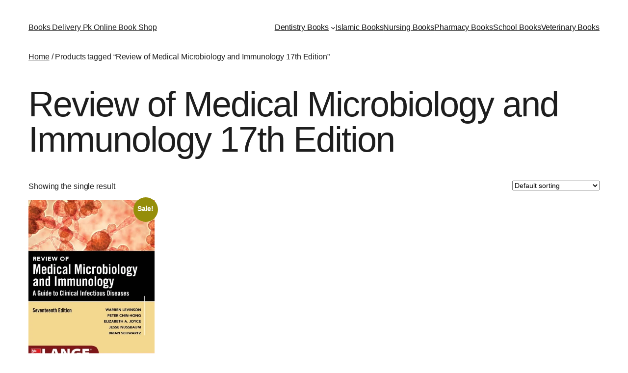

--- FILE ---
content_type: text/css
request_url: https://www.booksdelivery.pk/wp-content/uploads/elementor/css/post-14189.css?ver=1769879888
body_size: 1828
content:
.elementor-14189 .elementor-element.elementor-element-17d3bb7:not(.elementor-motion-effects-element-type-background), .elementor-14189 .elementor-element.elementor-element-17d3bb7 > .elementor-motion-effects-container > .elementor-motion-effects-layer{background-color:var( --e-global-color-8580031 );}.elementor-14189 .elementor-element.elementor-element-17d3bb7{transition:background 0.3s, border 0.3s, border-radius 0.3s, box-shadow 0.3s;}.elementor-14189 .elementor-element.elementor-element-17d3bb7 > .elementor-background-overlay{transition:background 0.3s, border-radius 0.3s, opacity 0.3s;}.elementor-bc-flex-widget .elementor-14189 .elementor-element.elementor-element-a8a62fe.elementor-column .elementor-widget-wrap{align-items:center;}.elementor-14189 .elementor-element.elementor-element-a8a62fe.elementor-column.elementor-element[data-element_type="column"] > .elementor-widget-wrap.elementor-element-populated{align-content:center;align-items:center;}.elementor-bc-flex-widget .elementor-14189 .elementor-element.elementor-element-0954917.elementor-column .elementor-widget-wrap{align-items:center;}.elementor-14189 .elementor-element.elementor-element-0954917.elementor-column.elementor-element[data-element_type="column"] > .elementor-widget-wrap.elementor-element-populated{align-content:center;align-items:center;}.elementor-14189 .elementor-element.elementor-element-adec00b .elementor-icon-list-item:not(:last-child):after{content:"";border-color:var( --e-global-color-8580031 );}.elementor-14189 .elementor-element.elementor-element-adec00b .elementor-icon-list-items:not(.elementor-inline-items) .elementor-icon-list-item:not(:last-child):after{border-block-start-style:solid;border-block-start-width:2px;}.elementor-14189 .elementor-element.elementor-element-adec00b .elementor-icon-list-items.elementor-inline-items .elementor-icon-list-item:not(:last-child):after{border-inline-start-style:solid;}.elementor-14189 .elementor-element.elementor-element-adec00b .elementor-inline-items .elementor-icon-list-item:not(:last-child):after{border-inline-start-width:2px;}.elementor-14189 .elementor-element.elementor-element-adec00b .elementor-icon-list-icon i{color:#FFFFFF;transition:color 0.3s;}.elementor-14189 .elementor-element.elementor-element-adec00b .elementor-icon-list-icon svg{fill:#FFFFFF;transition:fill 0.3s;}.elementor-14189 .elementor-element.elementor-element-adec00b{--e-icon-list-icon-size:14px;--icon-vertical-offset:0px;}.elementor-14189 .elementor-element.elementor-element-adec00b .elementor-icon-list-text{color:#FFFFFF;transition:color 0.3s;}.elementor-14189 .elementor-element.elementor-element-27c85869:not(.elementor-motion-effects-element-type-background), .elementor-14189 .elementor-element.elementor-element-27c85869 > .elementor-motion-effects-container > .elementor-motion-effects-layer{background-color:var( --e-global-color-9599ec0 );}.elementor-14189 .elementor-element.elementor-element-27c85869 > .elementor-container{max-width:1467px;}.elementor-14189 .elementor-element.elementor-element-27c85869{transition:background 0.3s, border 0.3s, border-radius 0.3s, box-shadow 0.3s;padding:0px 0px 0px 0px;}.elementor-14189 .elementor-element.elementor-element-27c85869 > .elementor-background-overlay{transition:background 0.3s, border-radius 0.3s, opacity 0.3s;}.elementor-bc-flex-widget .elementor-14189 .elementor-element.elementor-element-6c7a08d0.elementor-column .elementor-widget-wrap{align-items:center;}.elementor-14189 .elementor-element.elementor-element-6c7a08d0.elementor-column.elementor-element[data-element_type="column"] > .elementor-widget-wrap.elementor-element-populated{align-content:center;align-items:center;}.elementor-14189 .elementor-element.elementor-element-7a94ec7a{text-align:center;}.elementor-14189 .elementor-element.elementor-element-7a94ec7a img{width:100%;height:93px;object-fit:contain;object-position:center center;}.elementor-bc-flex-widget .elementor-14189 .elementor-element.elementor-element-bb43d2.elementor-column .elementor-widget-wrap{align-items:center;}.elementor-14189 .elementor-element.elementor-element-bb43d2.elementor-column.elementor-element[data-element_type="column"] > .elementor-widget-wrap.elementor-element-populated{align-content:center;align-items:center;}.elementor-14189 .elementor-element.elementor-element-bb43d2 > .elementor-element-populated{margin:0px 0px 0px 0px;--e-column-margin-right:0px;--e-column-margin-left:0px;padding:0px 0150px 0px 0150px;}.elementor-14189 .elementor-element.elementor-element-7337ac5 .elementor-search-form__container{min-height:36px;}.elementor-14189 .elementor-element.elementor-element-7337ac5 .elementor-search-form__submit{min-width:36px;--e-search-form-submit-text-color:var( --e-global-color-text );background-color:#02010100;--e-search-form-submit-icon-size:20px;}body:not(.rtl) .elementor-14189 .elementor-element.elementor-element-7337ac5 .elementor-search-form__icon{padding-left:calc(36px / 3);}body.rtl .elementor-14189 .elementor-element.elementor-element-7337ac5 .elementor-search-form__icon{padding-right:calc(36px / 3);}.elementor-14189 .elementor-element.elementor-element-7337ac5 .elementor-search-form__input, .elementor-14189 .elementor-element.elementor-element-7337ac5.elementor-search-form--button-type-text .elementor-search-form__submit{padding-left:calc(36px / 3);padding-right:calc(36px / 3);}.elementor-14189 .elementor-element.elementor-element-7337ac5:not(.elementor-search-form--skin-full_screen) .elementor-search-form__container{background-color:var( --e-global-color-308e809 );border-width:1px 1px 1px 1px;border-radius:30px;}.elementor-14189 .elementor-element.elementor-element-7337ac5.elementor-search-form--skin-full_screen input[type="search"].elementor-search-form__input{background-color:var( --e-global-color-308e809 );border-width:1px 1px 1px 1px;border-radius:30px;}.elementor-14189 .elementor-element.elementor-element-7337ac5:not(.elementor-search-form--skin-full_screen) .elementor-search-form--focus .elementor-search-form__container{background-color:var( --e-global-color-a291686 );border-color:var( --e-global-color-308e809 );}.elementor-14189 .elementor-element.elementor-element-7337ac5.elementor-search-form--skin-full_screen input[type="search"].elementor-search-form__input:focus{background-color:var( --e-global-color-a291686 );border-color:var( --e-global-color-308e809 );}.elementor-bc-flex-widget .elementor-14189 .elementor-element.elementor-element-2f86c215.elementor-column .elementor-widget-wrap{align-items:center;}.elementor-14189 .elementor-element.elementor-element-2f86c215.elementor-column.elementor-element[data-element_type="column"] > .elementor-widget-wrap.elementor-element-populated{align-content:center;align-items:center;}.elementor-14189 .elementor-element.elementor-element-2f86c215 > .elementor-element-populated{margin:0px 0px 0px 0px;--e-column-margin-right:0px;--e-column-margin-left:0px;padding:0px 0px 0px 0px;}.elementor-14189 .elementor-element.elementor-element-2df1a045 > .elementor-container > .elementor-column > .elementor-widget-wrap{align-content:center;align-items:center;}.elementor-14189 .elementor-element.elementor-element-2df1a045{padding:0em 0em 0em 0em;}.elementor-14189 .elementor-element.elementor-element-d5323ae{--main-alignment:right;--divider-style:solid;--subtotal-divider-style:solid;--elementor-remove-from-cart-button:none;--remove-from-cart-button:block;--toggle-button-icon-color:var( --e-global-color-secondary );--toggle-button-border-width:0px;--toggle-button-border-radius:0px;--toggle-icon-size:28px;--toggle-icon-padding:0px 0px 0px 0px;--items-indicator-background-color:var( --e-global-color-a185853 );--cart-border-style:none;--cart-footer-layout:1fr 1fr;}body:not(.rtl) .elementor-14189 .elementor-element.elementor-element-d5323ae .elementor-menu-cart__toggle .elementor-button-icon[data-counter]:before{right:-6px;top:-6px;}body.rtl .elementor-14189 .elementor-element.elementor-element-d5323ae .elementor-menu-cart__toggle .elementor-button-icon[data-counter]:before{right:6px;top:-6px;left:auto;}.elementor-14189 .elementor-element.elementor-element-d5323ae .widget_shopping_cart_content{--subtotal-divider-left-width:0;--subtotal-divider-right-width:0;}.elementor-14189 .elementor-element.elementor-element-49af1253 > .elementor-container > .elementor-column > .elementor-widget-wrap{align-content:center;align-items:center;}.elementor-14189 .elementor-element.elementor-element-49af1253:not(.elementor-motion-effects-element-type-background), .elementor-14189 .elementor-element.elementor-element-49af1253 > .elementor-motion-effects-container > .elementor-motion-effects-layer{background-color:var( --e-global-color-a291686 );}.elementor-14189 .elementor-element.elementor-element-49af1253{box-shadow:0px 10px 30px -5px rgba(0, 0, 0, 0.25);transition:background 0.3s, border 0.3s, border-radius 0.3s, box-shadow 0.3s;margin-top:0px;margin-bottom:0px;padding:010px 0px 010px 0px;}.elementor-14189 .elementor-element.elementor-element-49af1253 > .elementor-background-overlay{transition:background 0.3s, border-radius 0.3s, opacity 0.3s;}.elementor-bc-flex-widget .elementor-14189 .elementor-element.elementor-element-4eff7b2d.elementor-column .elementor-widget-wrap{align-items:center;}.elementor-14189 .elementor-element.elementor-element-4eff7b2d.elementor-column.elementor-element[data-element_type="column"] > .elementor-widget-wrap.elementor-element-populated{align-content:center;align-items:center;}.elementor-14189 .elementor-element.elementor-element-4eff7b2d > .elementor-element-populated{margin:0px 0px 0px 0px;--e-column-margin-right:0px;--e-column-margin-left:0px;padding:0px 0px 0px 0px;}.elementor-14189 .elementor-element.elementor-element-0e929d0 .elementskit-navbar-nav > li > a:hover, .elementor-14189 .elementor-element.elementor-element-0e929d0 .elementskit-navbar-nav > li > a:focus, .elementor-14189 .elementor-element.elementor-element-0e929d0 .elementskit-navbar-nav > li > a:active, .elementor-14189 .elementor-element.elementor-element-0e929d0 .elementskit-navbar-nav > li:hover > a{background-color:var( --e-global-color-a185853 );}.elementor-14189 .elementor-element.elementor-element-0e929d0 > .elementor-widget-container{margin:0px 0px 0px 0px;padding:0px 0px 0px 0px;}.elementor-14189 .elementor-element.elementor-element-0e929d0{z-index:10;}.elementor-14189 .elementor-element.elementor-element-0e929d0 .elementskit-menu-container{height:52px;border-radius:0px 0px 0px 0px;}.elementor-14189 .elementor-element.elementor-element-0e929d0 .elementskit-nav-identity-panel{padding:020px 0px 020px 0px;}.elementor-14189 .elementor-element.elementor-element-0e929d0 .elementskit-navbar-nav > li > a{color:#000000;border-radius:50px 50px 50px 50px;padding:0px 15px 0px 15px;}.elementor-14189 .elementor-element.elementor-element-0e929d0 .elementskit-navbar-nav > li > a:hover{color:#FFFFFF;}.elementor-14189 .elementor-element.elementor-element-0e929d0 .elementskit-navbar-nav > li > a:focus{color:#FFFFFF;}.elementor-14189 .elementor-element.elementor-element-0e929d0 .elementskit-navbar-nav > li > a:active{color:#FFFFFF;}.elementor-14189 .elementor-element.elementor-element-0e929d0 .elementskit-navbar-nav > li:hover > a{color:#FFFFFF;}.elementor-14189 .elementor-element.elementor-element-0e929d0 .elementskit-navbar-nav > li:hover > a .elementskit-submenu-indicator{color:#FFFFFF;}.elementor-14189 .elementor-element.elementor-element-0e929d0 .elementskit-navbar-nav > li > a:hover .elementskit-submenu-indicator{color:#FFFFFF;}.elementor-14189 .elementor-element.elementor-element-0e929d0 .elementskit-navbar-nav > li > a:focus .elementskit-submenu-indicator{color:#FFFFFF;}.elementor-14189 .elementor-element.elementor-element-0e929d0 .elementskit-navbar-nav > li > a:active .elementskit-submenu-indicator{color:#FFFFFF;}.elementor-14189 .elementor-element.elementor-element-0e929d0 .elementskit-navbar-nav > li.current-menu-item > a{color:#707070;}.elementor-14189 .elementor-element.elementor-element-0e929d0 .elementskit-navbar-nav > li.current-menu-ancestor > a{color:#707070;}.elementor-14189 .elementor-element.elementor-element-0e929d0 .elementskit-navbar-nav > li.current-menu-ancestor > a .elementskit-submenu-indicator{color:#707070;}.elementor-14189 .elementor-element.elementor-element-0e929d0 .elementskit-navbar-nav > li > a .elementskit-submenu-indicator{color:#101010;fill:#101010;}.elementor-14189 .elementor-element.elementor-element-0e929d0 .elementskit-navbar-nav > li > a .ekit-submenu-indicator-icon{color:#101010;fill:#101010;}.elementor-14189 .elementor-element.elementor-element-0e929d0 .elementskit-navbar-nav .elementskit-submenu-panel > li > a{padding:15px 15px 15px 15px;color:#000000;}.elementor-14189 .elementor-element.elementor-element-0e929d0 .elementskit-navbar-nav .elementskit-submenu-panel > li > a:hover{color:#707070;}.elementor-14189 .elementor-element.elementor-element-0e929d0 .elementskit-navbar-nav .elementskit-submenu-panel > li > a:focus{color:#707070;}.elementor-14189 .elementor-element.elementor-element-0e929d0 .elementskit-navbar-nav .elementskit-submenu-panel > li > a:active{color:#707070;}.elementor-14189 .elementor-element.elementor-element-0e929d0 .elementskit-navbar-nav .elementskit-submenu-panel > li:hover > a{color:#707070;}.elementor-14189 .elementor-element.elementor-element-0e929d0 .elementskit-navbar-nav .elementskit-submenu-panel > li.current-menu-item > a{color:#707070 !important;}.elementor-14189 .elementor-element.elementor-element-0e929d0 .elementskit-submenu-panel{padding:15px 0px 15px 0px;}.elementor-14189 .elementor-element.elementor-element-0e929d0 .elementskit-navbar-nav .elementskit-submenu-panel{border-radius:0px 0px 0px 0px;min-width:220px;}.elementor-14189 .elementor-element.elementor-element-0e929d0 .elementskit-menu-hamburger{float:right;}.elementor-14189 .elementor-element.elementor-element-0e929d0 .elementskit-menu-hamburger .elementskit-menu-hamburger-icon{background-color:var( --e-global-color-a291686 );}.elementor-14189 .elementor-element.elementor-element-0e929d0 .elementskit-menu-hamburger > .ekit-menu-icon{color:var( --e-global-color-a291686 );}.elementor-14189 .elementor-element.elementor-element-0e929d0 .elementskit-menu-hamburger:hover .elementskit-menu-hamburger-icon{background-color:var( --e-global-color-308e809 );}.elementor-14189 .elementor-element.elementor-element-0e929d0 .elementskit-menu-hamburger:hover > .ekit-menu-icon{color:var( --e-global-color-308e809 );}.elementor-14189 .elementor-element.elementor-element-0e929d0 .elementskit-menu-close{color:rgba(51, 51, 51, 1);}.elementor-14189 .elementor-element.elementor-element-0e929d0 .elementskit-menu-close:hover{color:rgba(0, 0, 0, 0.5);}.elementor-bc-flex-widget .elementor-14189 .elementor-element.elementor-element-a96d3ba.elementor-column .elementor-widget-wrap{align-items:center;}.elementor-14189 .elementor-element.elementor-element-a96d3ba.elementor-column.elementor-element[data-element_type="column"] > .elementor-widget-wrap.elementor-element-populated{align-content:center;align-items:center;}.elementor-14189 .elementor-element.elementor-element-a96d3ba > .elementor-element-populated{margin:0px 0px 0px 0px;--e-column-margin-right:0px;--e-column-margin-left:0px;padding:0px 0px 0px 0px;}:root{--page-title-display:none;}@media(max-width:1024px){.elementor-14189 .elementor-element.elementor-element-d5323ae{--toggle-icon-size:25px;}.elementor-14189 .elementor-element.elementor-element-0e929d0 .elementskit-nav-identity-panel{padding:10px 0px 10px 0px;}.elementor-14189 .elementor-element.elementor-element-0e929d0 .elementskit-menu-container{max-width:350px;border-radius:0px 0px 0px 0px;}.elementor-14189 .elementor-element.elementor-element-0e929d0 .elementskit-navbar-nav > li > a{color:#000000;padding:10px 15px 10px 15px;}.elementor-14189 .elementor-element.elementor-element-0e929d0 .elementskit-navbar-nav .elementskit-submenu-panel > li > a{padding:15px 15px 15px 15px;}.elementor-14189 .elementor-element.elementor-element-0e929d0 .elementskit-navbar-nav .elementskit-submenu-panel{border-radius:0px 0px 0px 0px;}.elementor-14189 .elementor-element.elementor-element-0e929d0 .elementskit-menu-hamburger{padding:8px 8px 8px 8px;width:45px;border-radius:3px;}.elementor-14189 .elementor-element.elementor-element-0e929d0 .elementskit-menu-close{padding:8px 8px 8px 8px;margin:12px 12px 12px 12px;width:45px;border-radius:3px;}.elementor-14189 .elementor-element.elementor-element-0e929d0 .elementskit-nav-logo > img{max-width:160px;max-height:60px;}.elementor-14189 .elementor-element.elementor-element-0e929d0 .elementskit-nav-logo{margin:5px 0px 5px 0px;padding:5px 5px 5px 5px;}}@media(max-width:767px){.elementor-14189 .elementor-element.elementor-element-bb43d2 > .elementor-element-populated{padding:0px 020px 0px 020px;}.elementor-14189 .elementor-element.elementor-element-7337ac5 > .elementor-widget-container{margin:0px 0px 0px 0px;padding:0px 0px 0px 0px;}.elementor-14189 .elementor-element.elementor-element-2df1a045{padding:7px 7px 7px 7px;}.elementor-14189 .elementor-element.elementor-element-f42f215{width:100%;}.elementor-14189 .elementor-element.elementor-element-f42f215 > .elementor-element-populated{padding:0px 2px 0px 2px;}.elementor-14189 .elementor-element.elementor-element-d5323ae > .elementor-widget-container{margin:0px 0px 0px 0px;padding:5px 20px 0px 0px;}.elementor-14189 .elementor-element.elementor-element-d5323ae{--main-alignment:right;--toggle-icon-size:22px;}.elementor-14189 .elementor-element.elementor-element-49af1253{margin-top:0px;margin-bottom:0px;padding:13px 0px 13px 0px;}.elementor-14189 .elementor-element.elementor-element-4eff7b2d{width:19%;}.elementor-14189 .elementor-element.elementor-element-4eff7b2d > .elementor-element-populated{padding:0px 0px 0px 17px;}.elementor-14189 .elementor-element.elementor-element-0e929d0 .elementskit-nav-logo > img{max-width:120px;max-height:50px;}.elementor-14189 .elementor-element.elementor-element-a96d3ba{width:80%;}.elementor-14189 .elementor-element.elementor-element-a96d3ba > .elementor-element-populated{padding:0px 0px 0px 17px;}}@media(min-width:768px){.elementor-14189 .elementor-element.elementor-element-6c7a08d0{width:33.809%;}.elementor-14189 .elementor-element.elementor-element-bb43d2{width:44.11%;}.elementor-14189 .elementor-element.elementor-element-2f86c215{width:21.392%;}.elementor-14189 .elementor-element.elementor-element-4eff7b2d{width:85%;}.elementor-14189 .elementor-element.elementor-element-a96d3ba{width:14.151%;}}@media(max-width:1024px) and (min-width:768px){.elementor-14189 .elementor-element.elementor-element-f42f215{width:65%;}.elementor-14189 .elementor-element.elementor-element-4eff7b2d{width:17%;}.elementor-14189 .elementor-element.elementor-element-a96d3ba{width:80%;}}/* Start custom CSS for icon-list, class: .elementor-element-adec00b */marquee{
    color:white;
}/* End custom CSS */

--- FILE ---
content_type: text/css
request_url: https://www.booksdelivery.pk/wp-content/uploads/elementor/css/post-97.css?ver=1769879890
body_size: 1225
content:
.elementor-97 .elementor-element.elementor-element-4f2af9d3:not(.elementor-motion-effects-element-type-background), .elementor-97 .elementor-element.elementor-element-4f2af9d3 > .elementor-motion-effects-container > .elementor-motion-effects-layer{background-color:var( --e-global-color-8580031 );background-image:url("https://www.booksdelivery.pk/wp-content/uploads/2022/07/Topographic-Styled-Colorful-Lines-Background-09-scaled.jpg");background-position:center center;background-repeat:no-repeat;background-size:cover;}.elementor-97 .elementor-element.elementor-element-4f2af9d3 > .elementor-background-overlay{background-color:var( --e-global-color-8580031 );opacity:0.8;transition:background 0.3s, border-radius 0.3s, opacity 0.3s;}.elementor-97 .elementor-element.elementor-element-4f2af9d3{transition:background 0.3s, border 0.3s, border-radius 0.3s, box-shadow 0.3s;padding:1em 1em 1em 1em;}.elementor-97 .elementor-element.elementor-element-6a643d0e{--divider-border-style:solid;--divider-color:#7A7A7A38;--divider-border-width:1px;}.elementor-97 .elementor-element.elementor-element-6a643d0e .elementor-divider-separator{width:100%;}.elementor-97 .elementor-element.elementor-element-6a643d0e .elementor-divider{padding-block-start:2px;padding-block-end:2px;}.elementor-97 .elementor-element.elementor-element-2f0bf71c{padding:1em 0em 1em 0em;}.elementor-97 .elementor-element.elementor-element-6ddba2a .elementor-icon-list-items:not(.elementor-inline-items) .elementor-icon-list-item:not(:last-child){padding-block-end:calc(8px/2);}.elementor-97 .elementor-element.elementor-element-6ddba2a .elementor-icon-list-items:not(.elementor-inline-items) .elementor-icon-list-item:not(:first-child){margin-block-start:calc(8px/2);}.elementor-97 .elementor-element.elementor-element-6ddba2a .elementor-icon-list-items.elementor-inline-items .elementor-icon-list-item{margin-inline:calc(8px/2);}.elementor-97 .elementor-element.elementor-element-6ddba2a .elementor-icon-list-items.elementor-inline-items{margin-inline:calc(-8px/2);}.elementor-97 .elementor-element.elementor-element-6ddba2a .elementor-icon-list-items.elementor-inline-items .elementor-icon-list-item:after{inset-inline-end:calc(-8px/2);}.elementor-97 .elementor-element.elementor-element-6ddba2a .elementor-icon-list-icon i{transition:color 0.3s;}.elementor-97 .elementor-element.elementor-element-6ddba2a .elementor-icon-list-icon svg{transition:fill 0.3s;}.elementor-97 .elementor-element.elementor-element-6ddba2a{--e-icon-list-icon-size:14px;--icon-vertical-offset:0px;}.elementor-97 .elementor-element.elementor-element-6ddba2a .elementor-icon-list-item > .elementor-icon-list-text, .elementor-97 .elementor-element.elementor-element-6ddba2a .elementor-icon-list-item > a{font-family:var( --e-global-typography-b2ce6af-font-family ), Sans-serif;font-size:var( --e-global-typography-b2ce6af-font-size );line-height:var( --e-global-typography-b2ce6af-line-height );}.elementor-97 .elementor-element.elementor-element-6ddba2a .elementor-icon-list-text{color:var( --e-global-color-308e809 );transition:color 0.3s;}.elementor-97 .elementor-element.elementor-element-6ddba2a .elementor-icon-list-item:hover .elementor-icon-list-text{color:var( --e-global-color-a185853 );}.elementor-97 .elementor-element.elementor-element-821fddf .elementor-icon-list-items:not(.elementor-inline-items) .elementor-icon-list-item:not(:last-child){padding-block-end:calc(8px/2);}.elementor-97 .elementor-element.elementor-element-821fddf .elementor-icon-list-items:not(.elementor-inline-items) .elementor-icon-list-item:not(:first-child){margin-block-start:calc(8px/2);}.elementor-97 .elementor-element.elementor-element-821fddf .elementor-icon-list-items.elementor-inline-items .elementor-icon-list-item{margin-inline:calc(8px/2);}.elementor-97 .elementor-element.elementor-element-821fddf .elementor-icon-list-items.elementor-inline-items{margin-inline:calc(-8px/2);}.elementor-97 .elementor-element.elementor-element-821fddf .elementor-icon-list-items.elementor-inline-items .elementor-icon-list-item:after{inset-inline-end:calc(-8px/2);}.elementor-97 .elementor-element.elementor-element-821fddf .elementor-icon-list-icon i{transition:color 0.3s;}.elementor-97 .elementor-element.elementor-element-821fddf .elementor-icon-list-icon svg{transition:fill 0.3s;}.elementor-97 .elementor-element.elementor-element-821fddf{--e-icon-list-icon-size:14px;--icon-vertical-offset:0px;}.elementor-97 .elementor-element.elementor-element-821fddf .elementor-icon-list-item > .elementor-icon-list-text, .elementor-97 .elementor-element.elementor-element-821fddf .elementor-icon-list-item > a{font-family:var( --e-global-typography-b2ce6af-font-family ), Sans-serif;font-size:var( --e-global-typography-b2ce6af-font-size );line-height:var( --e-global-typography-b2ce6af-line-height );}.elementor-97 .elementor-element.elementor-element-821fddf .elementor-icon-list-text{color:var( --e-global-color-308e809 );transition:color 0.3s;}.elementor-97 .elementor-element.elementor-element-821fddf .elementor-icon-list-item:hover .elementor-icon-list-text{color:var( --e-global-color-a185853 );}.elementor-97 .elementor-element.elementor-element-4666b513 .elementor-icon-list-items:not(.elementor-inline-items) .elementor-icon-list-item:not(:last-child){padding-block-end:calc(8px/2);}.elementor-97 .elementor-element.elementor-element-4666b513 .elementor-icon-list-items:not(.elementor-inline-items) .elementor-icon-list-item:not(:first-child){margin-block-start:calc(8px/2);}.elementor-97 .elementor-element.elementor-element-4666b513 .elementor-icon-list-items.elementor-inline-items .elementor-icon-list-item{margin-inline:calc(8px/2);}.elementor-97 .elementor-element.elementor-element-4666b513 .elementor-icon-list-items.elementor-inline-items{margin-inline:calc(-8px/2);}.elementor-97 .elementor-element.elementor-element-4666b513 .elementor-icon-list-items.elementor-inline-items .elementor-icon-list-item:after{inset-inline-end:calc(-8px/2);}.elementor-97 .elementor-element.elementor-element-4666b513 .elementor-icon-list-icon i{transition:color 0.3s;}.elementor-97 .elementor-element.elementor-element-4666b513 .elementor-icon-list-icon svg{transition:fill 0.3s;}.elementor-97 .elementor-element.elementor-element-4666b513{--e-icon-list-icon-size:14px;--icon-vertical-offset:0px;}.elementor-97 .elementor-element.elementor-element-4666b513 .elementor-icon-list-item > .elementor-icon-list-text, .elementor-97 .elementor-element.elementor-element-4666b513 .elementor-icon-list-item > a{font-family:var( --e-global-typography-b2ce6af-font-family ), Sans-serif;font-size:var( --e-global-typography-b2ce6af-font-size );line-height:var( --e-global-typography-b2ce6af-line-height );}.elementor-97 .elementor-element.elementor-element-4666b513 .elementor-icon-list-text{color:var( --e-global-color-308e809 );transition:color 0.3s;}.elementor-97 .elementor-element.elementor-element-4666b513 .elementor-icon-list-item:hover .elementor-icon-list-text{color:var( --e-global-color-a185853 );}.elementor-97 .elementor-element.elementor-element-3c7be294 .elementor-icon-list-items:not(.elementor-inline-items) .elementor-icon-list-item:not(:last-child){padding-block-end:calc(8px/2);}.elementor-97 .elementor-element.elementor-element-3c7be294 .elementor-icon-list-items:not(.elementor-inline-items) .elementor-icon-list-item:not(:first-child){margin-block-start:calc(8px/2);}.elementor-97 .elementor-element.elementor-element-3c7be294 .elementor-icon-list-items.elementor-inline-items .elementor-icon-list-item{margin-inline:calc(8px/2);}.elementor-97 .elementor-element.elementor-element-3c7be294 .elementor-icon-list-items.elementor-inline-items{margin-inline:calc(-8px/2);}.elementor-97 .elementor-element.elementor-element-3c7be294 .elementor-icon-list-items.elementor-inline-items .elementor-icon-list-item:after{inset-inline-end:calc(-8px/2);}.elementor-97 .elementor-element.elementor-element-3c7be294 .elementor-icon-list-icon i{transition:color 0.3s;}.elementor-97 .elementor-element.elementor-element-3c7be294 .elementor-icon-list-icon svg{transition:fill 0.3s;}.elementor-97 .elementor-element.elementor-element-3c7be294{--e-icon-list-icon-size:14px;--icon-vertical-offset:0px;}.elementor-97 .elementor-element.elementor-element-3c7be294 .elementor-icon-list-item > .elementor-icon-list-text, .elementor-97 .elementor-element.elementor-element-3c7be294 .elementor-icon-list-item > a{font-family:var( --e-global-typography-b2ce6af-font-family ), Sans-serif;font-size:var( --e-global-typography-b2ce6af-font-size );line-height:var( --e-global-typography-b2ce6af-line-height );}.elementor-97 .elementor-element.elementor-element-3c7be294 .elementor-icon-list-text{color:var( --e-global-color-308e809 );transition:color 0.3s;}.elementor-97 .elementor-element.elementor-element-3c7be294 .elementor-icon-list-item:hover .elementor-icon-list-text{color:var( --e-global-color-a185853 );}.elementor-97 .elementor-element.elementor-element-313aeb99{text-align:start;}.elementor-97 .elementor-element.elementor-element-313aeb99 .elementor-heading-title{font-family:var( --e-global-typography-7044a64-font-family ), Sans-serif;font-size:var( --e-global-typography-7044a64-font-size );font-weight:var( --e-global-typography-7044a64-font-weight );line-height:var( --e-global-typography-7044a64-line-height );color:var( --e-global-color-a291686 );}.elementor-97 .elementor-element.elementor-element-1b56a63c{text-align:start;font-family:var( --e-global-typography-b2ce6af-font-family ), Sans-serif;font-size:var( --e-global-typography-b2ce6af-font-size );line-height:var( --e-global-typography-b2ce6af-line-height );color:var( --e-global-color-308e809 );}.elementor-97 .elementor-element.elementor-element-ecdf23b{--grid-template-columns:repeat(0, auto);--icon-size:15px;--grid-column-gap:10px;--grid-row-gap:0px;}.elementor-97 .elementor-element.elementor-element-ecdf23b .elementor-widget-container{text-align:left;}.elementor-97 .elementor-element.elementor-element-ecdf23b .elementor-social-icon{background-color:var( --e-global-color-9599ec0 );}.elementor-97 .elementor-element.elementor-element-ecdf23b .elementor-social-icon i{color:var( --e-global-color-dea41e4 );}.elementor-97 .elementor-element.elementor-element-ecdf23b .elementor-social-icon svg{fill:var( --e-global-color-dea41e4 );}.elementor-97 .elementor-element.elementor-element-ecdf23b .elementor-social-icon:hover{background-color:var( --e-global-color-a185853 );}.elementor-97 .elementor-element.elementor-element-ecdf23b .elementor-social-icon:hover i{color:var( --e-global-color-a291686 );}.elementor-97 .elementor-element.elementor-element-ecdf23b .elementor-social-icon:hover svg{fill:var( --e-global-color-a291686 );}.elementor-97 .elementor-element.elementor-element-25577878 > .elementor-container > .elementor-column > .elementor-widget-wrap{align-content:center;align-items:center;}.elementor-97 .elementor-element.elementor-element-25577878:not(.elementor-motion-effects-element-type-background), .elementor-97 .elementor-element.elementor-element-25577878 > .elementor-motion-effects-container > .elementor-motion-effects-layer{background-color:#FFFFFF;}.elementor-97 .elementor-element.elementor-element-25577878{transition:background 0.3s, border 0.3s, border-radius 0.3s, box-shadow 0.3s;margin-top:0px;margin-bottom:0px;padding:02em 0em 0em 0em;}.elementor-97 .elementor-element.elementor-element-25577878 > .elementor-background-overlay{transition:background 0.3s, border-radius 0.3s, opacity 0.3s;}.elementor-97 .elementor-element.elementor-element-4d06a7c1 > .elementor-element-populated{margin:0px 0px 0px 0px;--e-column-margin-right:0px;--e-column-margin-left:0px;padding:0px 0px 0px 0px;}.elementor-97 .elementor-element.elementor-element-cd41e82 > .elementor-widget-container{margin:0px 0px 0px 0px;padding:0px 0px 0px 0px;}.elementor-97 .elementor-element.elementor-element-cd41e82{text-align:center;}@media(max-width:1024px) and (min-width:768px){.elementor-97 .elementor-element.elementor-element-440718d4{width:33%;}.elementor-97 .elementor-element.elementor-element-ddc4743{width:34%;}.elementor-97 .elementor-element.elementor-element-5b343f24{width:33%;}.elementor-97 .elementor-element.elementor-element-51462e07{width:33%;}.elementor-97 .elementor-element.elementor-element-5b6a7ab7{width:67%;}.elementor-97 .elementor-element.elementor-element-4d06a7c1{width:65%;}}@media(max-width:1024px){.elementor-97 .elementor-element.elementor-element-6a643d0e .elementor-divider{padding-block-start:5px;padding-block-end:5px;}.elementor-97 .elementor-element.elementor-element-440718d4 > .elementor-element-populated{padding:1em 1em 1em 1em;}.elementor-97 .elementor-element.elementor-element-6ddba2a .elementor-icon-list-item > .elementor-icon-list-text, .elementor-97 .elementor-element.elementor-element-6ddba2a .elementor-icon-list-item > a{font-size:var( --e-global-typography-b2ce6af-font-size );line-height:var( --e-global-typography-b2ce6af-line-height );}.elementor-97 .elementor-element.elementor-element-ddc4743 > .elementor-element-populated{padding:1em 1em 1em 1em;}.elementor-97 .elementor-element.elementor-element-821fddf .elementor-icon-list-item > .elementor-icon-list-text, .elementor-97 .elementor-element.elementor-element-821fddf .elementor-icon-list-item > a{font-size:var( --e-global-typography-b2ce6af-font-size );line-height:var( --e-global-typography-b2ce6af-line-height );}.elementor-97 .elementor-element.elementor-element-5b343f24 > .elementor-element-populated{padding:1em 1em 1em 1em;}.elementor-97 .elementor-element.elementor-element-4666b513 .elementor-icon-list-item > .elementor-icon-list-text, .elementor-97 .elementor-element.elementor-element-4666b513 .elementor-icon-list-item > a{font-size:var( --e-global-typography-b2ce6af-font-size );line-height:var( --e-global-typography-b2ce6af-line-height );}.elementor-97 .elementor-element.elementor-element-51462e07 > .elementor-element-populated{padding:2em 1em 1em 1em;}.elementor-97 .elementor-element.elementor-element-3c7be294 .elementor-icon-list-item > .elementor-icon-list-text, .elementor-97 .elementor-element.elementor-element-3c7be294 .elementor-icon-list-item > a{font-size:var( --e-global-typography-b2ce6af-font-size );line-height:var( --e-global-typography-b2ce6af-line-height );}.elementor-97 .elementor-element.elementor-element-5b6a7ab7 > .elementor-element-populated{padding:2em 1em 1em 1em;}.elementor-97 .elementor-element.elementor-element-313aeb99 .elementor-heading-title{font-size:var( --e-global-typography-7044a64-font-size );line-height:var( --e-global-typography-7044a64-line-height );}.elementor-97 .elementor-element.elementor-element-1b56a63c{font-size:var( --e-global-typography-b2ce6af-font-size );line-height:var( --e-global-typography-b2ce6af-line-height );}}@media(max-width:767px){.elementor-97 .elementor-element.elementor-element-2f0bf71c{padding:0em 0em 0em 0em;}.elementor-97 .elementor-element.elementor-element-440718d4{width:50%;}.elementor-97 .elementor-element.elementor-element-6ddba2a .elementor-icon-list-item > .elementor-icon-list-text, .elementor-97 .elementor-element.elementor-element-6ddba2a .elementor-icon-list-item > a{font-size:var( --e-global-typography-b2ce6af-font-size );line-height:var( --e-global-typography-b2ce6af-line-height );}.elementor-97 .elementor-element.elementor-element-ddc4743{width:50%;}.elementor-97 .elementor-element.elementor-element-821fddf .elementor-icon-list-item > .elementor-icon-list-text, .elementor-97 .elementor-element.elementor-element-821fddf .elementor-icon-list-item > a{font-size:var( --e-global-typography-b2ce6af-font-size );line-height:var( --e-global-typography-b2ce6af-line-height );}.elementor-97 .elementor-element.elementor-element-5b343f24{width:50%;}.elementor-97 .elementor-element.elementor-element-5b343f24 > .elementor-element-populated{padding:2em 1em 1em 1em;}.elementor-97 .elementor-element.elementor-element-4666b513 .elementor-icon-list-item > .elementor-icon-list-text, .elementor-97 .elementor-element.elementor-element-4666b513 .elementor-icon-list-item > a{font-size:var( --e-global-typography-b2ce6af-font-size );line-height:var( --e-global-typography-b2ce6af-line-height );}.elementor-97 .elementor-element.elementor-element-51462e07{width:50%;}.elementor-97 .elementor-element.elementor-element-51462e07 > .elementor-element-populated{padding:2em 1em 1em 1em;}.elementor-97 .elementor-element.elementor-element-3c7be294 .elementor-icon-list-item > .elementor-icon-list-text, .elementor-97 .elementor-element.elementor-element-3c7be294 .elementor-icon-list-item > a{font-size:var( --e-global-typography-b2ce6af-font-size );line-height:var( --e-global-typography-b2ce6af-line-height );}.elementor-97 .elementor-element.elementor-element-313aeb99 .elementor-heading-title{font-size:var( --e-global-typography-7044a64-font-size );line-height:var( --e-global-typography-7044a64-line-height );}.elementor-97 .elementor-element.elementor-element-1b56a63c{font-size:var( --e-global-typography-b2ce6af-font-size );line-height:var( --e-global-typography-b2ce6af-line-height );}.elementor-97 .elementor-element.elementor-element-ecdf23b .elementor-widget-container{text-align:center;}.elementor-97 .elementor-element.elementor-element-ecdf23b{--icon-size:13px;}}